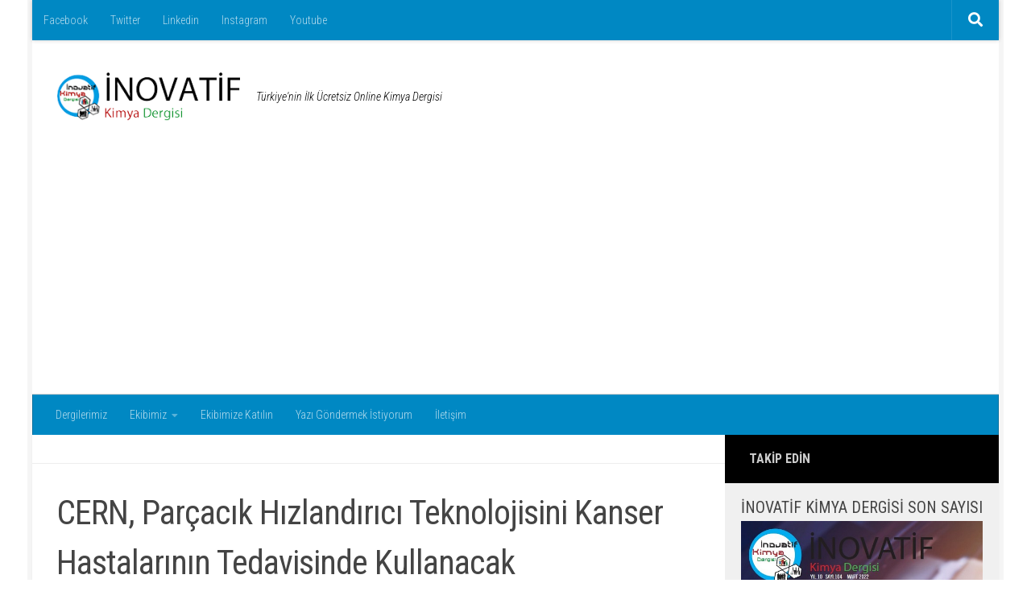

--- FILE ---
content_type: text/html; charset=UTF-8
request_url: https://inovatifkimyadergisi.com/cern-parcacik-hizlandirici-teknolojisini-kanser-hastalarinin-tedavisinde-kullanacak
body_size: 16342
content:
<!DOCTYPE html>
<html class="no-js" dir="ltr" lang="tr" prefix="og: https://ogp.me/ns#">
<head>
  <meta charset="UTF-8">
  <meta name="viewport" content="width=device-width, initial-scale=1.0">
  <link rel="profile" href="https://gmpg.org/xfn/11" />
  <link rel="pingback" href="https://inovatifkimyadergisi.com/xmlrpc.php">

  <title>CERN, Parçacık Hızlandırıcı Teknolojisini Kanser Hastalarının Tedavisinde Kullanacak | İnovatif Kimya Dergisi</title>
	<style>img:is([sizes="auto" i], [sizes^="auto," i]) { contain-intrinsic-size: 3000px 1500px }</style>
	
		<!-- All in One SEO 4.8.1.1 - aioseo.com -->
	<meta name="description" content="Avrupa Nükleer Araştırma Merkezi (CERN) ve Lozan Üniversitesi Hastenesi (CHUV), parçacık hızlandırıcı teknolojisini kanser hastalarının tedavisinde kullanmak üzere çalışıyor" />
	<meta name="robots" content="max-image-preview:large" />
	<meta name="author" content="İnovatif Kimya Dergisi"/>
	<meta name="keywords" content="cern,parçacık hızlandırıcı,kanser hastaları,kimya bilim haberleri,kimya haberleri,sağlık haberleri,yurt dışı kimya haberleri" />
	<link rel="canonical" href="https://inovatifkimyadergisi.com/cern-parcacik-hizlandirici-teknolojisini-kanser-hastalarinin-tedavisinde-kullanacak" />
	<meta name="generator" content="All in One SEO (AIOSEO) 4.8.1.1" />
		<meta property="og:locale" content="tr_TR" />
		<meta property="og:site_name" content="İnovatif Kimya Dergisi | Türkiye&#039;nin İlk Ücretsiz Online Kimya Dergisi" />
		<meta property="og:type" content="article" />
		<meta property="og:title" content="CERN, Parçacık Hızlandırıcı Teknolojisini Kanser Hastalarının Tedavisinde Kullanacak | İnovatif Kimya Dergisi" />
		<meta property="og:description" content="Avrupa Nükleer Araştırma Merkezi (CERN) ve Lozan Üniversitesi Hastenesi (CHUV), parçacık hızlandırıcı teknolojisini kanser hastalarının tedavisinde kullanmak üzere çalışıyor" />
		<meta property="og:url" content="https://inovatifkimyadergisi.com/cern-parcacik-hizlandirici-teknolojisini-kanser-hastalarinin-tedavisinde-kullanacak" />
		<meta property="og:image" content="https://inovatifkimyadergisi.com/wp-content/uploads/2020/09/cern-parcacik-hizlandirici-teknolojisini-kanser-hastalarinin-tedavisinde-kullanacak.jpg" />
		<meta property="og:image:secure_url" content="https://inovatifkimyadergisi.com/wp-content/uploads/2020/09/cern-parcacik-hizlandirici-teknolojisini-kanser-hastalarinin-tedavisinde-kullanacak.jpg" />
		<meta property="og:image:width" content="700" />
		<meta property="og:image:height" content="365" />
		<meta property="article:published_time" content="2020-09-22T10:23:24+00:00" />
		<meta property="article:modified_time" content="2020-09-22T10:23:24+00:00" />
		<meta name="twitter:card" content="summary" />
		<meta name="twitter:title" content="CERN, Parçacık Hızlandırıcı Teknolojisini Kanser Hastalarının Tedavisinde Kullanacak | İnovatif Kimya Dergisi" />
		<meta name="twitter:description" content="Avrupa Nükleer Araştırma Merkezi (CERN) ve Lozan Üniversitesi Hastenesi (CHUV), parçacık hızlandırıcı teknolojisini kanser hastalarının tedavisinde kullanmak üzere çalışıyor" />
		<meta name="twitter:image" content="https://inovatifkimyadergisi.com/wp-content/uploads/2020/09/cern-parcacik-hizlandirici-teknolojisini-kanser-hastalarinin-tedavisinde-kullanacak.jpg" />
		<script type="application/ld+json" class="aioseo-schema">
			{"@context":"https:\/\/schema.org","@graph":[{"@type":"Article","@id":"https:\/\/inovatifkimyadergisi.com\/cern-parcacik-hizlandirici-teknolojisini-kanser-hastalarinin-tedavisinde-kullanacak#article","name":"CERN, Par\u00e7ac\u0131k H\u0131zland\u0131r\u0131c\u0131 Teknolojisini Kanser Hastalar\u0131n\u0131n Tedavisinde Kullanacak | \u0130novatif Kimya Dergisi","headline":"CERN, Par\u00e7ac\u0131k H\u0131zland\u0131r\u0131c\u0131 Teknolojisini Kanser Hastalar\u0131n\u0131n Tedavisinde Kullanacak","author":{"@id":"https:\/\/inovatifkimyadergisi.com\/yazar\/inovatifkimyadergisi#author"},"publisher":{"@id":"https:\/\/inovatifkimyadergisi.com\/#organization"},"image":{"@type":"ImageObject","url":"https:\/\/inovatifkimyadergisi.com\/wp-content\/uploads\/2020\/09\/cern-parcacik-hizlandirici-teknolojisini-kanser-hastalarinin-tedavisinde-kullanacak.jpg","width":700,"height":365},"datePublished":"2020-09-22T13:23:24+03:00","dateModified":"2020-09-22T13:23:24+03:00","inLanguage":"tr-TR","mainEntityOfPage":{"@id":"https:\/\/inovatifkimyadergisi.com\/cern-parcacik-hizlandirici-teknolojisini-kanser-hastalarinin-tedavisinde-kullanacak#webpage"},"isPartOf":{"@id":"https:\/\/inovatifkimyadergisi.com\/cern-parcacik-hizlandirici-teknolojisini-kanser-hastalarinin-tedavisinde-kullanacak#webpage"},"articleSection":"Kimya Bilim Haberleri, Kimya Haberleri, Sa\u011fl\u0131k Haberleri, Yurt D\u0131\u015f\u0131 Kimya Haberleri, cern, Kanser Hastalar\u0131, Par\u00e7ac\u0131k H\u0131zland\u0131r\u0131c\u0131"},{"@type":"BreadcrumbList","@id":"https:\/\/inovatifkimyadergisi.com\/cern-parcacik-hizlandirici-teknolojisini-kanser-hastalarinin-tedavisinde-kullanacak#breadcrumblist","itemListElement":[{"@type":"ListItem","@id":"https:\/\/inovatifkimyadergisi.com\/#listItem","position":1,"name":"Ev"}]},{"@type":"Organization","@id":"https:\/\/inovatifkimyadergisi.com\/#organization","name":"\u0130novatif Kimya Dergisi","description":"T\u00fcrkiye'nin \u0130lk \u00dccretsiz Online Kimya Dergisi","url":"https:\/\/inovatifkimyadergisi.com\/","logo":{"@type":"ImageObject","url":"https:\/\/inovatifkimyadergisi.com\/wp-content\/uploads\/2019\/03\/inovatif-kimya-dergisi-logo.png","@id":"https:\/\/inovatifkimyadergisi.com\/cern-parcacik-hizlandirici-teknolojisini-kanser-hastalarinin-tedavisinde-kullanacak\/#organizationLogo","width":251,"height":104},"image":{"@id":"https:\/\/inovatifkimyadergisi.com\/cern-parcacik-hizlandirici-teknolojisini-kanser-hastalarinin-tedavisinde-kullanacak\/#organizationLogo"}},{"@type":"Person","@id":"https:\/\/inovatifkimyadergisi.com\/yazar\/inovatifkimyadergisi#author","url":"https:\/\/inovatifkimyadergisi.com\/yazar\/inovatifkimyadergisi","name":"\u0130novatif Kimya Dergisi","image":{"@type":"ImageObject","@id":"https:\/\/inovatifkimyadergisi.com\/cern-parcacik-hizlandirici-teknolojisini-kanser-hastalarinin-tedavisinde-kullanacak#authorImage","url":"https:\/\/inovatifkimyadergisi.com\/wp-content\/uploads\/2021\/03\/Inovatif-Kimya-Dergisi-150x150.jpg","width":96,"height":96,"caption":"\u0130novatif Kimya Dergisi"}},{"@type":"WebPage","@id":"https:\/\/inovatifkimyadergisi.com\/cern-parcacik-hizlandirici-teknolojisini-kanser-hastalarinin-tedavisinde-kullanacak#webpage","url":"https:\/\/inovatifkimyadergisi.com\/cern-parcacik-hizlandirici-teknolojisini-kanser-hastalarinin-tedavisinde-kullanacak","name":"CERN, Par\u00e7ac\u0131k H\u0131zland\u0131r\u0131c\u0131 Teknolojisini Kanser Hastalar\u0131n\u0131n Tedavisinde Kullanacak | \u0130novatif Kimya Dergisi","description":"Avrupa N\u00fckleer Ara\u015ft\u0131rma Merkezi (CERN) ve Lozan \u00dcniversitesi Hastenesi (CHUV), par\u00e7ac\u0131k h\u0131zland\u0131r\u0131c\u0131 teknolojisini kanser hastalar\u0131n\u0131n tedavisinde kullanmak \u00fczere \u00e7al\u0131\u015f\u0131yor","inLanguage":"tr-TR","isPartOf":{"@id":"https:\/\/inovatifkimyadergisi.com\/#website"},"breadcrumb":{"@id":"https:\/\/inovatifkimyadergisi.com\/cern-parcacik-hizlandirici-teknolojisini-kanser-hastalarinin-tedavisinde-kullanacak#breadcrumblist"},"author":{"@id":"https:\/\/inovatifkimyadergisi.com\/yazar\/inovatifkimyadergisi#author"},"creator":{"@id":"https:\/\/inovatifkimyadergisi.com\/yazar\/inovatifkimyadergisi#author"},"image":{"@type":"ImageObject","url":"https:\/\/inovatifkimyadergisi.com\/wp-content\/uploads\/2020\/09\/cern-parcacik-hizlandirici-teknolojisini-kanser-hastalarinin-tedavisinde-kullanacak.jpg","@id":"https:\/\/inovatifkimyadergisi.com\/cern-parcacik-hizlandirici-teknolojisini-kanser-hastalarinin-tedavisinde-kullanacak\/#mainImage","width":700,"height":365},"primaryImageOfPage":{"@id":"https:\/\/inovatifkimyadergisi.com\/cern-parcacik-hizlandirici-teknolojisini-kanser-hastalarinin-tedavisinde-kullanacak#mainImage"},"datePublished":"2020-09-22T13:23:24+03:00","dateModified":"2020-09-22T13:23:24+03:00"},{"@type":"WebSite","@id":"https:\/\/inovatifkimyadergisi.com\/#website","url":"https:\/\/inovatifkimyadergisi.com\/","name":"\u0130novatif Kimya Dergisi","description":"T\u00fcrkiye'nin \u0130lk \u00dccretsiz Online Kimya Dergisi","inLanguage":"tr-TR","publisher":{"@id":"https:\/\/inovatifkimyadergisi.com\/#organization"}}]}
		</script>
		<!-- All in One SEO -->

<script>document.documentElement.className = document.documentElement.className.replace("no-js","js");</script>
<link rel='dns-prefetch' href='//static.addtoany.com' />
<link rel='dns-prefetch' href='//www.googletagmanager.com' />
<link rel='dns-prefetch' href='//pagead2.googlesyndication.com' />
<link rel="alternate" type="application/rss+xml" title="İnovatif Kimya Dergisi &raquo; akışı" href="https://inovatifkimyadergisi.com/feed" />
<link rel="alternate" type="application/rss+xml" title="İnovatif Kimya Dergisi &raquo; yorum akışı" href="https://inovatifkimyadergisi.com/comments/feed" />
<link id="hu-user-gfont" href="//fonts.googleapis.com/css?family=Roboto+Condensed:400,300italic,300,400italic,700&subset=latin,latin-ext" rel="stylesheet" type="text/css"><script>
window._wpemojiSettings = {"baseUrl":"https:\/\/s.w.org\/images\/core\/emoji\/15.0.3\/72x72\/","ext":".png","svgUrl":"https:\/\/s.w.org\/images\/core\/emoji\/15.0.3\/svg\/","svgExt":".svg","source":{"concatemoji":"https:\/\/inovatifkimyadergisi.com\/wp-includes\/js\/wp-emoji-release.min.js?ver=6.7.4"}};
/*! This file is auto-generated */
!function(i,n){var o,s,e;function c(e){try{var t={supportTests:e,timestamp:(new Date).valueOf()};sessionStorage.setItem(o,JSON.stringify(t))}catch(e){}}function p(e,t,n){e.clearRect(0,0,e.canvas.width,e.canvas.height),e.fillText(t,0,0);var t=new Uint32Array(e.getImageData(0,0,e.canvas.width,e.canvas.height).data),r=(e.clearRect(0,0,e.canvas.width,e.canvas.height),e.fillText(n,0,0),new Uint32Array(e.getImageData(0,0,e.canvas.width,e.canvas.height).data));return t.every(function(e,t){return e===r[t]})}function u(e,t,n){switch(t){case"flag":return n(e,"\ud83c\udff3\ufe0f\u200d\u26a7\ufe0f","\ud83c\udff3\ufe0f\u200b\u26a7\ufe0f")?!1:!n(e,"\ud83c\uddfa\ud83c\uddf3","\ud83c\uddfa\u200b\ud83c\uddf3")&&!n(e,"\ud83c\udff4\udb40\udc67\udb40\udc62\udb40\udc65\udb40\udc6e\udb40\udc67\udb40\udc7f","\ud83c\udff4\u200b\udb40\udc67\u200b\udb40\udc62\u200b\udb40\udc65\u200b\udb40\udc6e\u200b\udb40\udc67\u200b\udb40\udc7f");case"emoji":return!n(e,"\ud83d\udc26\u200d\u2b1b","\ud83d\udc26\u200b\u2b1b")}return!1}function f(e,t,n){var r="undefined"!=typeof WorkerGlobalScope&&self instanceof WorkerGlobalScope?new OffscreenCanvas(300,150):i.createElement("canvas"),a=r.getContext("2d",{willReadFrequently:!0}),o=(a.textBaseline="top",a.font="600 32px Arial",{});return e.forEach(function(e){o[e]=t(a,e,n)}),o}function t(e){var t=i.createElement("script");t.src=e,t.defer=!0,i.head.appendChild(t)}"undefined"!=typeof Promise&&(o="wpEmojiSettingsSupports",s=["flag","emoji"],n.supports={everything:!0,everythingExceptFlag:!0},e=new Promise(function(e){i.addEventListener("DOMContentLoaded",e,{once:!0})}),new Promise(function(t){var n=function(){try{var e=JSON.parse(sessionStorage.getItem(o));if("object"==typeof e&&"number"==typeof e.timestamp&&(new Date).valueOf()<e.timestamp+604800&&"object"==typeof e.supportTests)return e.supportTests}catch(e){}return null}();if(!n){if("undefined"!=typeof Worker&&"undefined"!=typeof OffscreenCanvas&&"undefined"!=typeof URL&&URL.createObjectURL&&"undefined"!=typeof Blob)try{var e="postMessage("+f.toString()+"("+[JSON.stringify(s),u.toString(),p.toString()].join(",")+"));",r=new Blob([e],{type:"text/javascript"}),a=new Worker(URL.createObjectURL(r),{name:"wpTestEmojiSupports"});return void(a.onmessage=function(e){c(n=e.data),a.terminate(),t(n)})}catch(e){}c(n=f(s,u,p))}t(n)}).then(function(e){for(var t in e)n.supports[t]=e[t],n.supports.everything=n.supports.everything&&n.supports[t],"flag"!==t&&(n.supports.everythingExceptFlag=n.supports.everythingExceptFlag&&n.supports[t]);n.supports.everythingExceptFlag=n.supports.everythingExceptFlag&&!n.supports.flag,n.DOMReady=!1,n.readyCallback=function(){n.DOMReady=!0}}).then(function(){return e}).then(function(){var e;n.supports.everything||(n.readyCallback(),(e=n.source||{}).concatemoji?t(e.concatemoji):e.wpemoji&&e.twemoji&&(t(e.twemoji),t(e.wpemoji)))}))}((window,document),window._wpemojiSettings);
</script>
		<style type="text/css">
			.epvc-eye {
				margin-right: 3px;
				width: 13px;
				display: inline-block;
				height: 13px;
				border: solid 1px #000;
				border-radius:  75% 15%;
				position: relative;
				transform: rotate(45deg);
			}
			.epvc-eye:before {
				content: '';
				display: block;
				position: absolute;
				width: 5px;
				height: 5px;
				border: solid 1px #000;
				border-radius: 50%;
				left: 3px;
				top: 3px;
			}
		</style>
	<style id='wp-emoji-styles-inline-css'>

	img.wp-smiley, img.emoji {
		display: inline !important;
		border: none !important;
		box-shadow: none !important;
		height: 1em !important;
		width: 1em !important;
		margin: 0 0.07em !important;
		vertical-align: -0.1em !important;
		background: none !important;
		padding: 0 !important;
	}
</style>
<link rel='stylesheet' id='wp-block-library-css' href='https://inovatifkimyadergisi.com/wp-includes/css/dist/block-library/style.min.css?ver=6.7.4' media='all' />
<style id='classic-theme-styles-inline-css'>
/*! This file is auto-generated */
.wp-block-button__link{color:#fff;background-color:#32373c;border-radius:9999px;box-shadow:none;text-decoration:none;padding:calc(.667em + 2px) calc(1.333em + 2px);font-size:1.125em}.wp-block-file__button{background:#32373c;color:#fff;text-decoration:none}
</style>
<style id='global-styles-inline-css'>
:root{--wp--preset--aspect-ratio--square: 1;--wp--preset--aspect-ratio--4-3: 4/3;--wp--preset--aspect-ratio--3-4: 3/4;--wp--preset--aspect-ratio--3-2: 3/2;--wp--preset--aspect-ratio--2-3: 2/3;--wp--preset--aspect-ratio--16-9: 16/9;--wp--preset--aspect-ratio--9-16: 9/16;--wp--preset--color--black: #000000;--wp--preset--color--cyan-bluish-gray: #abb8c3;--wp--preset--color--white: #ffffff;--wp--preset--color--pale-pink: #f78da7;--wp--preset--color--vivid-red: #cf2e2e;--wp--preset--color--luminous-vivid-orange: #ff6900;--wp--preset--color--luminous-vivid-amber: #fcb900;--wp--preset--color--light-green-cyan: #7bdcb5;--wp--preset--color--vivid-green-cyan: #00d084;--wp--preset--color--pale-cyan-blue: #8ed1fc;--wp--preset--color--vivid-cyan-blue: #0693e3;--wp--preset--color--vivid-purple: #9b51e0;--wp--preset--gradient--vivid-cyan-blue-to-vivid-purple: linear-gradient(135deg,rgba(6,147,227,1) 0%,rgb(155,81,224) 100%);--wp--preset--gradient--light-green-cyan-to-vivid-green-cyan: linear-gradient(135deg,rgb(122,220,180) 0%,rgb(0,208,130) 100%);--wp--preset--gradient--luminous-vivid-amber-to-luminous-vivid-orange: linear-gradient(135deg,rgba(252,185,0,1) 0%,rgba(255,105,0,1) 100%);--wp--preset--gradient--luminous-vivid-orange-to-vivid-red: linear-gradient(135deg,rgba(255,105,0,1) 0%,rgb(207,46,46) 100%);--wp--preset--gradient--very-light-gray-to-cyan-bluish-gray: linear-gradient(135deg,rgb(238,238,238) 0%,rgb(169,184,195) 100%);--wp--preset--gradient--cool-to-warm-spectrum: linear-gradient(135deg,rgb(74,234,220) 0%,rgb(151,120,209) 20%,rgb(207,42,186) 40%,rgb(238,44,130) 60%,rgb(251,105,98) 80%,rgb(254,248,76) 100%);--wp--preset--gradient--blush-light-purple: linear-gradient(135deg,rgb(255,206,236) 0%,rgb(152,150,240) 100%);--wp--preset--gradient--blush-bordeaux: linear-gradient(135deg,rgb(254,205,165) 0%,rgb(254,45,45) 50%,rgb(107,0,62) 100%);--wp--preset--gradient--luminous-dusk: linear-gradient(135deg,rgb(255,203,112) 0%,rgb(199,81,192) 50%,rgb(65,88,208) 100%);--wp--preset--gradient--pale-ocean: linear-gradient(135deg,rgb(255,245,203) 0%,rgb(182,227,212) 50%,rgb(51,167,181) 100%);--wp--preset--gradient--electric-grass: linear-gradient(135deg,rgb(202,248,128) 0%,rgb(113,206,126) 100%);--wp--preset--gradient--midnight: linear-gradient(135deg,rgb(2,3,129) 0%,rgb(40,116,252) 100%);--wp--preset--font-size--small: 13px;--wp--preset--font-size--medium: 20px;--wp--preset--font-size--large: 36px;--wp--preset--font-size--x-large: 42px;--wp--preset--spacing--20: 0.44rem;--wp--preset--spacing--30: 0.67rem;--wp--preset--spacing--40: 1rem;--wp--preset--spacing--50: 1.5rem;--wp--preset--spacing--60: 2.25rem;--wp--preset--spacing--70: 3.38rem;--wp--preset--spacing--80: 5.06rem;--wp--preset--shadow--natural: 6px 6px 9px rgba(0, 0, 0, 0.2);--wp--preset--shadow--deep: 12px 12px 50px rgba(0, 0, 0, 0.4);--wp--preset--shadow--sharp: 6px 6px 0px rgba(0, 0, 0, 0.2);--wp--preset--shadow--outlined: 6px 6px 0px -3px rgba(255, 255, 255, 1), 6px 6px rgba(0, 0, 0, 1);--wp--preset--shadow--crisp: 6px 6px 0px rgba(0, 0, 0, 1);}:where(.is-layout-flex){gap: 0.5em;}:where(.is-layout-grid){gap: 0.5em;}body .is-layout-flex{display: flex;}.is-layout-flex{flex-wrap: wrap;align-items: center;}.is-layout-flex > :is(*, div){margin: 0;}body .is-layout-grid{display: grid;}.is-layout-grid > :is(*, div){margin: 0;}:where(.wp-block-columns.is-layout-flex){gap: 2em;}:where(.wp-block-columns.is-layout-grid){gap: 2em;}:where(.wp-block-post-template.is-layout-flex){gap: 1.25em;}:where(.wp-block-post-template.is-layout-grid){gap: 1.25em;}.has-black-color{color: var(--wp--preset--color--black) !important;}.has-cyan-bluish-gray-color{color: var(--wp--preset--color--cyan-bluish-gray) !important;}.has-white-color{color: var(--wp--preset--color--white) !important;}.has-pale-pink-color{color: var(--wp--preset--color--pale-pink) !important;}.has-vivid-red-color{color: var(--wp--preset--color--vivid-red) !important;}.has-luminous-vivid-orange-color{color: var(--wp--preset--color--luminous-vivid-orange) !important;}.has-luminous-vivid-amber-color{color: var(--wp--preset--color--luminous-vivid-amber) !important;}.has-light-green-cyan-color{color: var(--wp--preset--color--light-green-cyan) !important;}.has-vivid-green-cyan-color{color: var(--wp--preset--color--vivid-green-cyan) !important;}.has-pale-cyan-blue-color{color: var(--wp--preset--color--pale-cyan-blue) !important;}.has-vivid-cyan-blue-color{color: var(--wp--preset--color--vivid-cyan-blue) !important;}.has-vivid-purple-color{color: var(--wp--preset--color--vivid-purple) !important;}.has-black-background-color{background-color: var(--wp--preset--color--black) !important;}.has-cyan-bluish-gray-background-color{background-color: var(--wp--preset--color--cyan-bluish-gray) !important;}.has-white-background-color{background-color: var(--wp--preset--color--white) !important;}.has-pale-pink-background-color{background-color: var(--wp--preset--color--pale-pink) !important;}.has-vivid-red-background-color{background-color: var(--wp--preset--color--vivid-red) !important;}.has-luminous-vivid-orange-background-color{background-color: var(--wp--preset--color--luminous-vivid-orange) !important;}.has-luminous-vivid-amber-background-color{background-color: var(--wp--preset--color--luminous-vivid-amber) !important;}.has-light-green-cyan-background-color{background-color: var(--wp--preset--color--light-green-cyan) !important;}.has-vivid-green-cyan-background-color{background-color: var(--wp--preset--color--vivid-green-cyan) !important;}.has-pale-cyan-blue-background-color{background-color: var(--wp--preset--color--pale-cyan-blue) !important;}.has-vivid-cyan-blue-background-color{background-color: var(--wp--preset--color--vivid-cyan-blue) !important;}.has-vivid-purple-background-color{background-color: var(--wp--preset--color--vivid-purple) !important;}.has-black-border-color{border-color: var(--wp--preset--color--black) !important;}.has-cyan-bluish-gray-border-color{border-color: var(--wp--preset--color--cyan-bluish-gray) !important;}.has-white-border-color{border-color: var(--wp--preset--color--white) !important;}.has-pale-pink-border-color{border-color: var(--wp--preset--color--pale-pink) !important;}.has-vivid-red-border-color{border-color: var(--wp--preset--color--vivid-red) !important;}.has-luminous-vivid-orange-border-color{border-color: var(--wp--preset--color--luminous-vivid-orange) !important;}.has-luminous-vivid-amber-border-color{border-color: var(--wp--preset--color--luminous-vivid-amber) !important;}.has-light-green-cyan-border-color{border-color: var(--wp--preset--color--light-green-cyan) !important;}.has-vivid-green-cyan-border-color{border-color: var(--wp--preset--color--vivid-green-cyan) !important;}.has-pale-cyan-blue-border-color{border-color: var(--wp--preset--color--pale-cyan-blue) !important;}.has-vivid-cyan-blue-border-color{border-color: var(--wp--preset--color--vivid-cyan-blue) !important;}.has-vivid-purple-border-color{border-color: var(--wp--preset--color--vivid-purple) !important;}.has-vivid-cyan-blue-to-vivid-purple-gradient-background{background: var(--wp--preset--gradient--vivid-cyan-blue-to-vivid-purple) !important;}.has-light-green-cyan-to-vivid-green-cyan-gradient-background{background: var(--wp--preset--gradient--light-green-cyan-to-vivid-green-cyan) !important;}.has-luminous-vivid-amber-to-luminous-vivid-orange-gradient-background{background: var(--wp--preset--gradient--luminous-vivid-amber-to-luminous-vivid-orange) !important;}.has-luminous-vivid-orange-to-vivid-red-gradient-background{background: var(--wp--preset--gradient--luminous-vivid-orange-to-vivid-red) !important;}.has-very-light-gray-to-cyan-bluish-gray-gradient-background{background: var(--wp--preset--gradient--very-light-gray-to-cyan-bluish-gray) !important;}.has-cool-to-warm-spectrum-gradient-background{background: var(--wp--preset--gradient--cool-to-warm-spectrum) !important;}.has-blush-light-purple-gradient-background{background: var(--wp--preset--gradient--blush-light-purple) !important;}.has-blush-bordeaux-gradient-background{background: var(--wp--preset--gradient--blush-bordeaux) !important;}.has-luminous-dusk-gradient-background{background: var(--wp--preset--gradient--luminous-dusk) !important;}.has-pale-ocean-gradient-background{background: var(--wp--preset--gradient--pale-ocean) !important;}.has-electric-grass-gradient-background{background: var(--wp--preset--gradient--electric-grass) !important;}.has-midnight-gradient-background{background: var(--wp--preset--gradient--midnight) !important;}.has-small-font-size{font-size: var(--wp--preset--font-size--small) !important;}.has-medium-font-size{font-size: var(--wp--preset--font-size--medium) !important;}.has-large-font-size{font-size: var(--wp--preset--font-size--large) !important;}.has-x-large-font-size{font-size: var(--wp--preset--font-size--x-large) !important;}
:where(.wp-block-post-template.is-layout-flex){gap: 1.25em;}:where(.wp-block-post-template.is-layout-grid){gap: 1.25em;}
:where(.wp-block-columns.is-layout-flex){gap: 2em;}:where(.wp-block-columns.is-layout-grid){gap: 2em;}
:root :where(.wp-block-pullquote){font-size: 1.5em;line-height: 1.6;}
</style>
<link rel='stylesheet' id='my-html-posts-style-file-css' href='https://inovatifkimyadergisi.com/wp-content/plugins/my-html-post-widgets/style.css?ver=6.7.4' media='all' />
<link rel='stylesheet' id='protect-link-css-css' href='https://inovatifkimyadergisi.com/wp-content/plugins/wp-copy-protect-with-color-design/css/protect_style.css?ver=6.7.4' media='all' />
<link rel='stylesheet' id='ppress-frontend-css' href='https://inovatifkimyadergisi.com/wp-content/plugins/wp-user-avatar/assets/css/frontend.min.css?ver=4.16.8' media='all' />
<link rel='stylesheet' id='ppress-flatpickr-css' href='https://inovatifkimyadergisi.com/wp-content/plugins/wp-user-avatar/assets/flatpickr/flatpickr.min.css?ver=4.16.8' media='all' />
<link rel='stylesheet' id='ppress-select2-css' href='https://inovatifkimyadergisi.com/wp-content/plugins/wp-user-avatar/assets/select2/select2.min.css?ver=6.7.4' media='all' />
<link rel='stylesheet' id='ivory-search-styles-css' href='https://inovatifkimyadergisi.com/wp-content/plugins/add-search-to-menu/public/css/ivory-search.min.css?ver=5.5.9' media='all' />
<link rel='stylesheet' id='hueman-main-style-css' href='https://inovatifkimyadergisi.com/wp-content/themes/hueman/assets/front/css/main.min.css?ver=3.7.23' media='all' />
<style id='hueman-main-style-inline-css'>
body { font-family:'Roboto Condensed', Arial, sans-serif;font-size:0.88rem }@media only screen and (min-width: 720px) {
        .nav > li { font-size:0.88rem; }
      }.boxed #wrapper, .container-inner { max-width: 1200px; }@media only screen and (min-width: 720px) {
                .boxed .desktop-sticky {
                  width: 1200px;
                }
              }.sidebar .widget { padding-left: 20px; padding-right: 20px; padding-top: 20px; }::selection { background-color: #000000; }
::-moz-selection { background-color: #000000; }a,a>span.hu-external::after,.themeform label .required,#flexslider-featured .flex-direction-nav .flex-next:hover,#flexslider-featured .flex-direction-nav .flex-prev:hover,.post-hover:hover .post-title a,.post-title a:hover,.sidebar.s1 .post-nav li a:hover i,.content .post-nav li a:hover i,.post-related a:hover,.sidebar.s1 .widget_rss ul li a,#footer .widget_rss ul li a,.sidebar.s1 .widget_calendar a,#footer .widget_calendar a,.sidebar.s1 .alx-tab .tab-item-category a,.sidebar.s1 .alx-posts .post-item-category a,.sidebar.s1 .alx-tab li:hover .tab-item-title a,.sidebar.s1 .alx-tab li:hover .tab-item-comment a,.sidebar.s1 .alx-posts li:hover .post-item-title a,#footer .alx-tab .tab-item-category a,#footer .alx-posts .post-item-category a,#footer .alx-tab li:hover .tab-item-title a,#footer .alx-tab li:hover .tab-item-comment a,#footer .alx-posts li:hover .post-item-title a,.comment-tabs li.active a,.comment-awaiting-moderation,.child-menu a:hover,.child-menu .current_page_item > a,.wp-pagenavi a{ color: #000000; }input[type="submit"],.themeform button[type="submit"],.sidebar.s1 .sidebar-top,.sidebar.s1 .sidebar-toggle,#flexslider-featured .flex-control-nav li a.flex-active,.post-tags a:hover,.sidebar.s1 .widget_calendar caption,#footer .widget_calendar caption,.author-bio .bio-avatar:after,.commentlist li.bypostauthor > .comment-body:after,.commentlist li.comment-author-admin > .comment-body:after{ background-color: #000000; }.post-format .format-container { border-color: #000000; }.sidebar.s1 .alx-tabs-nav li.active a,#footer .alx-tabs-nav li.active a,.comment-tabs li.active a,.wp-pagenavi a:hover,.wp-pagenavi a:active,.wp-pagenavi span.current{ border-bottom-color: #000000!important; }.search-expand,
              #nav-topbar.nav-container { background-color: #0088c3!important}@media only screen and (min-width: 720px) {
                #nav-topbar .nav ul { background-color: #0088c3!important; }
              }.is-scrolled #header .nav-container.desktop-sticky,
              .is-scrolled #header .search-expand { background-color: #0088c3!important; background-color: rgba(0,136,195,0.90)!important }.is-scrolled .topbar-transparent #nav-topbar.desktop-sticky .nav ul { background-color: #0088c3!important; background-color: rgba(0,136,195,0.95)!important }#header { background-color: #ffffff; }
@media only screen and (min-width: 720px) {
  #nav-header .nav ul { background-color: #ffffff; }
}
        #header #nav-mobile { background-color: #0088c3!important; }.is-scrolled #header #nav-mobile { background-color: #0088c3!important; background-color: rgba(0,136,195,0.90)!important }#nav-header.nav-container, #main-header-search .search-expand { background-color: #0088c3; }
@media only screen and (min-width: 720px) {
  #nav-header .nav ul { background-color: #0088c3; }
}
        body { background-color: #ffffff; }
</style>
<link rel='stylesheet' id='addtoany-css' href='https://inovatifkimyadergisi.com/wp-content/plugins/add-to-any/addtoany.min.css?ver=1.16' media='all' />
<script id="addtoany-core-js-before">
window.a2a_config=window.a2a_config||{};a2a_config.callbacks=[];a2a_config.overlays=[];a2a_config.templates={};a2a_localize = {
	Share: "Share",
	Save: "Save",
	Subscribe: "Subscribe",
	Email: "Email",
	Bookmark: "Bookmark",
	ShowAll: "Show all",
	ShowLess: "Show less",
	FindServices: "Find service(s)",
	FindAnyServiceToAddTo: "Instantly find any service to add to",
	PoweredBy: "Powered by",
	ShareViaEmail: "Share via email",
	SubscribeViaEmail: "Subscribe via email",
	BookmarkInYourBrowser: "Bookmark in your browser",
	BookmarkInstructions: "Press Ctrl+D or \u2318+D to bookmark this page",
	AddToYourFavorites: "Add to your favorites",
	SendFromWebOrProgram: "Send from any email address or email program",
	EmailProgram: "Email program",
	More: "More&#8230;",
	ThanksForSharing: "Thanks for sharing!",
	ThanksForFollowing: "Thanks for following!"
};
</script>
<script defer src="https://static.addtoany.com/menu/page.js" id="addtoany-core-js"></script>
<script src="https://inovatifkimyadergisi.com/wp-includes/js/jquery/jquery.min.js?ver=3.7.1" id="jquery-core-js"></script>
<script src="https://inovatifkimyadergisi.com/wp-includes/js/jquery/jquery-migrate.min.js?ver=3.4.1" id="jquery-migrate-js"></script>
<script defer src="https://inovatifkimyadergisi.com/wp-content/plugins/add-to-any/addtoany.min.js?ver=1.1" id="addtoany-jquery-js"></script>
<script src="https://inovatifkimyadergisi.com/wp-content/plugins/wp-user-avatar/assets/flatpickr/flatpickr.min.js?ver=4.16.8" id="ppress-flatpickr-js"></script>
<script src="https://inovatifkimyadergisi.com/wp-content/plugins/wp-user-avatar/assets/select2/select2.min.js?ver=4.16.8" id="ppress-select2-js"></script>
<script src="https://inovatifkimyadergisi.com/wp-content/themes/hueman/assets/front/js/libs/mobile-detect.min.js?ver=3.7.23" id="mobile-detect-js" defer></script>
<link rel="https://api.w.org/" href="https://inovatifkimyadergisi.com/wp-json/" /><link rel="alternate" title="JSON" type="application/json" href="https://inovatifkimyadergisi.com/wp-json/wp/v2/posts/39798" /><link rel="EditURI" type="application/rsd+xml" title="RSD" href="https://inovatifkimyadergisi.com/xmlrpc.php?rsd" />
<meta name="generator" content="WordPress 6.7.4" />
<link rel='shortlink' href='https://inovatifkimyadergisi.com/?p=39798' />
<link rel="alternate" title="oEmbed (JSON)" type="application/json+oembed" href="https://inovatifkimyadergisi.com/wp-json/oembed/1.0/embed?url=https%3A%2F%2Finovatifkimyadergisi.com%2Fcern-parcacik-hizlandirici-teknolojisini-kanser-hastalarinin-tedavisinde-kullanacak" />
<link rel="alternate" title="oEmbed (XML)" type="text/xml+oembed" href="https://inovatifkimyadergisi.com/wp-json/oembed/1.0/embed?url=https%3A%2F%2Finovatifkimyadergisi.com%2Fcern-parcacik-hizlandirici-teknolojisini-kanser-hastalarinin-tedavisinde-kullanacak&#038;format=xml" />
<meta name="generator" content="Site Kit by Google 1.170.0" />		
		<script type="text/javascript">
			jQuery(function($){
				$('.protect_contents-overlay').css('background-color', '#000000');
			});
		</script>

		
						<script type="text/javascript">
				jQuery(function($){
					$('img').attr('onmousedown', 'return false');
					$('img').attr('onselectstart','return false');
				    $(document).on('contextmenu',function(e){

							
								// ブラウザ全体を暗くする
								$('.protect_contents-overlay, .protect_alert').fadeIn();

								
								$('.protect_contents-overlay, .protect_alert').click(function(){	
									// ブラウザ全体を明るくする
									$('.protect_contents-overlay, .protect_alert').fadeOut();
								});
							

				        return false;
				    });
				});
				</script>

									<style>
					* {
					   -ms-user-select: none; /* IE 10+ */
					   -moz-user-select: -moz-none;
					   -khtml-user-select: none;
					   -webkit-user-select: none;
					   -webkit-touch-callout: none;
					   user-select: none;
					   }

					   input,textarea,select,option {
					   -ms-user-select: auto; /* IE 10+ */
					   -moz-user-select: auto;
					   -khtml-user-select: auto;
					   -webkit-user-select: auto;
					   user-select: auto;
				       }
					</style>
					
														
					
								
				
								<style>
					@media print {
					body * { display: none !important;}
						body:after {
						content: "You cannot print preview this page"; }
					}
				</style>
								
				
				
				    <link rel="preload" as="font" type="font/woff2" href="https://inovatifkimyadergisi.com/wp-content/themes/hueman/assets/front/webfonts/fa-brands-400.woff2?v=5.15.2" crossorigin="anonymous"/>
    <link rel="preload" as="font" type="font/woff2" href="https://inovatifkimyadergisi.com/wp-content/themes/hueman/assets/front/webfonts/fa-regular-400.woff2?v=5.15.2" crossorigin="anonymous"/>
    <link rel="preload" as="font" type="font/woff2" href="https://inovatifkimyadergisi.com/wp-content/themes/hueman/assets/front/webfonts/fa-solid-900.woff2?v=5.15.2" crossorigin="anonymous"/>
  <!--[if lt IE 9]>
<script src="https://inovatifkimyadergisi.com/wp-content/themes/hueman/assets/front/js/ie/html5shiv-printshiv.min.js"></script>
<script src="https://inovatifkimyadergisi.com/wp-content/themes/hueman/assets/front/js/ie/selectivizr.js"></script>
<![endif]-->

<!-- Site Kit tarafından eklenen Google AdSense meta etiketleri -->
<meta name="google-adsense-platform-account" content="ca-host-pub-2644536267352236">
<meta name="google-adsense-platform-domain" content="sitekit.withgoogle.com">
<!-- Site Kit tarafından eklenen Google AdSense meta etiketlerine son verin -->
<meta name="generator" content="Powered by WPBakery Page Builder - drag and drop page builder for WordPress."/>

<!-- Google AdSense snippet added by Site Kit -->
<script async src="https://pagead2.googlesyndication.com/pagead/js/adsbygoogle.js?client=ca-pub-2500117462611191&amp;host=ca-host-pub-2644536267352236" crossorigin="anonymous"></script>

<!-- End Google AdSense snippet added by Site Kit -->
		<style id="wp-custom-css">
			.meta-single{
	display:none;
}

.post-category{
	display:none;
}

.tc-smart-loaded{
	padding:10px;
}

.site-description{
	color:black;
}

.widget-title{
	font-size:1.5em!important;
	text-align: center;
}

.menu-item-object-category{
	font-size:1.2em!important;
	font-weight: bold;
	text-align:center;
	background-color:darkgray;
	
}

.menu-item-object-category:hover{
	background-color:#0088c3;
	color:white;
}

.menu-item-object-category>a{
	color:white;
}
		</style>
		<noscript><style> .wpb_animate_when_almost_visible { opacity: 1; }</style></noscript></head>

<body class="post-template-default single single-post postid-39798 single-format-standard wp-custom-logo wp-embed-responsive hueman col-2cl boxed topbar-enabled header-mobile-sticky hu-fa-not-loaded hueman-3-7-23 chrome wpb-js-composer js-comp-ver-6.10.0 vc_responsive">
<div id="wrapper">
  <a class="screen-reader-text skip-link" href="#content">Skip to content</a>
  
  <header id="header" class="main-menu-mobile-on one-mobile-menu main_menu header-ads-desktop header-ads-mobile topbar-transparent no-header-img">
        <nav class="nav-container group mobile-menu mobile-sticky " id="nav-mobile" data-menu-id="header-1">
  <div class="mobile-title-logo-in-header"><p class="site-title">                  <a class="custom-logo-link" href="https://inovatifkimyadergisi.com/" rel="home" title="İnovatif Kimya Dergisi | Home page"><img src="https://inovatifkimyadergisi.com/wp-content/uploads/2021/02/inovatif-kimya-dergisi-logo.png" alt="İnovatif Kimya Dergisi" width="266" height="70"/></a>                </p></div>
        
                    <!-- <div class="ham__navbar-toggler collapsed" aria-expanded="false">
          <div class="ham__navbar-span-wrapper">
            <span class="ham-toggler-menu__span"></span>
          </div>
        </div> -->
        <button class="ham__navbar-toggler-two collapsed" title="Menu" aria-expanded="false">
          <span class="ham__navbar-span-wrapper">
            <span class="line line-1"></span>
            <span class="line line-2"></span>
            <span class="line line-3"></span>
          </span>
        </button>
            
      <div class="nav-text"></div>
      <div class="nav-wrap container">
                  <ul class="nav container-inner group mobile-search">
                            <li>
                  <form role="search" method="get" class="search-form" action="https://inovatifkimyadergisi.com/">
				<label>
					<span class="screen-reader-text">Arama:</span>
					<input type="search" class="search-field" placeholder="Ara &hellip;" value="" name="s" />
				</label>
				<input type="submit" class="search-submit" value="Ara" />
			</form>                </li>
                      </ul>
                <ul id="menu-ana-menu" class="nav container-inner group"><li id="menu-item-51738" class="menu-item menu-item-type-post_type menu-item-object-page menu-item-51738"><a href="https://inovatifkimyadergisi.com/dergilerimiz">Dergilerimiz</a></li>
<li id="menu-item-51533" class="menu-item menu-item-type-post_type menu-item-object-page menu-item-has-children menu-item-51533"><a href="https://inovatifkimyadergisi.com/ekibimiz">Ekibimiz</a>
<ul class="sub-menu">
	<li id="menu-item-52229" class="menu-item menu-item-type-post_type menu-item-object-page menu-item-52229"><a href="https://inovatifkimyadergisi.com/eski-ekibimiz">Eski Ekibimiz</a></li>
</ul>
</li>
<li id="menu-item-51532" class="menu-item menu-item-type-post_type menu-item-object-page menu-item-51532"><a href="https://inovatifkimyadergisi.com/ekibimize-katilin">Ekibimize Katılın</a></li>
<li id="menu-item-51535" class="menu-item menu-item-type-post_type menu-item-object-page menu-item-51535"><a href="https://inovatifkimyadergisi.com/yazi-gondermek-istiyorum">Yazı Göndermek İstiyorum</a></li>
<li id="menu-item-51536" class="menu-item menu-item-type-post_type menu-item-object-page menu-item-51536"><a href="https://inovatifkimyadergisi.com/iletisim">İletişim</a></li>
</ul>      </div>
</nav><!--/#nav-topbar-->  
        <nav class="nav-container group desktop-menu  " id="nav-topbar" data-menu-id="header-2">
    <div class="nav-text"></div>
  <div class="topbar-toggle-down">
    <i class="fas fa-angle-double-down" aria-hidden="true" data-toggle="down" title="Expand menu"></i>
    <i class="fas fa-angle-double-up" aria-hidden="true" data-toggle="up" title="Collapse menu"></i>
  </div>
  <div class="nav-wrap container">
    <ul id="menu-social-menu" class="nav container-inner group"><li id="menu-item-59" class="menu-item menu-item-type-custom menu-item-object-custom menu-item-59"><a href="https://www.facebook.com/InovatifKimyaDergisi">Facebook</a></li>
<li id="menu-item-65" class="menu-item menu-item-type-custom menu-item-object-custom menu-item-65"><a href="https://twitter.com/InovatifKimya">Twitter</a></li>
<li id="menu-item-73" class="menu-item menu-item-type-custom menu-item-object-custom menu-item-73"><a href="https://www.linkedin.com/company/17923152/">Linkedin</a></li>
<li id="menu-item-216" class="menu-item menu-item-type-custom menu-item-object-custom menu-item-216"><a href="https://www.instagram.com/inovatifkimyadergisi">Instagram</a></li>
<li id="menu-item-217" class="menu-item menu-item-type-custom menu-item-object-custom menu-item-217"><a href="https://www.youtube.com/c/Inovatifkimyadergisi">Youtube</a></li>
</ul>  </div>
      <div id="topbar-header-search" class="container">
      <div class="container-inner">
        <button class="toggle-search"><i class="fas fa-search"></i></button>
        <div class="search-expand">
          <div class="search-expand-inner"><form role="search" method="get" class="search-form" action="https://inovatifkimyadergisi.com/">
				<label>
					<span class="screen-reader-text">Arama:</span>
					<input type="search" class="search-field" placeholder="Ara &hellip;" value="" name="s" />
				</label>
				<input type="submit" class="search-submit" value="Ara" />
			</form></div>
        </div>
      </div><!--/.container-inner-->
    </div><!--/.container-->
  
</nav><!--/#nav-topbar-->  
  <div class="container group">
        <div class="container-inner">

                    <div class="group hu-pad central-header-zone">
                  <div class="logo-tagline-group">
                      <p class="site-title">                  <a class="custom-logo-link" href="https://inovatifkimyadergisi.com/" rel="home" title="İnovatif Kimya Dergisi | Home page"><img src="https://inovatifkimyadergisi.com/wp-content/uploads/2021/02/inovatif-kimya-dergisi-logo.png" alt="İnovatif Kimya Dergisi" width="266" height="70"/></a>                </p>                                                <p class="site-description">Türkiye&#039;nin İlk Ücretsiz Online Kimya Dergisi</p>
                                        </div>

                                        <div id="header-widgets">
                                                </div><!--/#header-ads-->
                                </div>
      
                <nav class="nav-container group desktop-menu " id="nav-header" data-menu-id="header-3">
    <div class="nav-text"><!-- put your mobile menu text here --></div>

  <div class="nav-wrap container">
        <ul id="menu-ana-menu-1" class="nav container-inner group"><li class="menu-item menu-item-type-post_type menu-item-object-page menu-item-51738"><a href="https://inovatifkimyadergisi.com/dergilerimiz">Dergilerimiz</a></li>
<li class="menu-item menu-item-type-post_type menu-item-object-page menu-item-has-children menu-item-51533"><a href="https://inovatifkimyadergisi.com/ekibimiz">Ekibimiz</a>
<ul class="sub-menu">
	<li class="menu-item menu-item-type-post_type menu-item-object-page menu-item-52229"><a href="https://inovatifkimyadergisi.com/eski-ekibimiz">Eski Ekibimiz</a></li>
</ul>
</li>
<li class="menu-item menu-item-type-post_type menu-item-object-page menu-item-51532"><a href="https://inovatifkimyadergisi.com/ekibimize-katilin">Ekibimize Katılın</a></li>
<li class="menu-item menu-item-type-post_type menu-item-object-page menu-item-51535"><a href="https://inovatifkimyadergisi.com/yazi-gondermek-istiyorum">Yazı Göndermek İstiyorum</a></li>
<li class="menu-item menu-item-type-post_type menu-item-object-page menu-item-51536"><a href="https://inovatifkimyadergisi.com/iletisim">İletişim</a></li>
</ul>  </div>
</nav><!--/#nav-header-->      
    </div><!--/.container-inner-->
      </div><!--/.container-->

</header><!--/#header-->
  
  <div class="container" id="page">
    <div class="container-inner">
            <div class="main">
        <div class="main-inner group">
          
              <main class="content" id="content">
              <div class="page-title hu-pad group">
          	    		<ul class="meta-single group">
    			<li class="category"><a href="https://inovatifkimyadergisi.com/kimya-bilim-haberleri" rel="category tag">Kimya Bilim Haberleri</a> <span>/</span> <a href="https://inovatifkimyadergisi.com/kimya-haberleri" rel="category tag">Kimya Haberleri</a> <span>/</span> <a href="https://inovatifkimyadergisi.com/saglik-haberleri" rel="category tag">Sağlık Haberleri</a> <span>/</span> <a href="https://inovatifkimyadergisi.com/yurt-disi-kimya-haberleri" rel="category tag">Yurt Dışı Kimya Haberleri</a></li>
    			    		</ul>
            
    </div><!--/.page-title-->
          <div class="hu-pad group">
              <article class="post-39798 post type-post status-publish format-standard has-post-thumbnail hentry category-kimya-bilim-haberleri category-kimya-haberleri category-saglik-haberleri category-yurt-disi-kimya-haberleri tag-cern tag-kanser-hastalari tag-parcacik-hizlandirici">
    <div class="post-inner group">

      <h1 class="post-title entry-title">CERN, Parçacık Hızlandırıcı Teknolojisini Kanser Hastalarının Tedavisinde Kullanacak</h1>
  <p class="post-byline">
       by     <span class="vcard author">
       <span class="fn"><a href="https://inovatifkimyadergisi.com/yazar/inovatifkimyadergisi" title="İnovatif Kimya Dergisi tarafından yazılan yazılar" rel="author">İnovatif Kimya Dergisi</a></span>
     </span>
     &middot;
                                            <time class="published" datetime="2020-09-22T13:23:24+03:00">22 Eylül 2020</time>
                      </p>

                                
      <div class="clear"></div>

      <div class="entry themeform">
        <div class="entry-inner">
          <p><a href="https://inovatifkimyadergisi.com/wp-content/uploads/2020/09/cern-parcacik-hizlandirici-teknolojisini-kanser-hastalarinin-tedavisinde-kullanacak.jpg"><img  fetchpriority="high" decoding="async" class="alignnone wp-image-39799 size-full"  src="[data-uri]" data-src="https://inovatifkimyadergisi.com/wp-content/uploads/2020/09/cern-parcacik-hizlandirici-teknolojisini-kanser-hastalarinin-tedavisinde-kullanacak.jpg"  alt="CERN, Parçacık Hızlandırıcı Teknolojisini Kanser Hastalarının Tedavisinde Kullanacak" width="700" height="365" data-srcset="https://inovatifkimyadergisi.com/wp-content/uploads/2020/09/cern-parcacik-hizlandirici-teknolojisini-kanser-hastalarinin-tedavisinde-kullanacak.jpg 700w, https://inovatifkimyadergisi.com/wp-content/uploads/2020/09/cern-parcacik-hizlandirici-teknolojisini-kanser-hastalarinin-tedavisinde-kullanacak-300x156.jpg 300w, https://inovatifkimyadergisi.com/wp-content/uploads/2020/09/cern-parcacik-hizlandirici-teknolojisini-kanser-hastalarinin-tedavisinde-kullanacak-160x83.jpg 160w" data-sizes="(max-width: 700px) 100vw, 700px" /></a></p>
<p>Avrupa Nükleer Araştırma Merkezi (CERN) ve Lozan Üniversitesi Hastenesi (CHUV), parçacık hızlandırıcı teknolojisini kanser hastalarının tedavisinde kullanmak üzere çalışıyor</p>
<p>Avrupa Nükleer Araştırma Merkezi ya da daha çok CERN olarak kısaltmasını duyduğumuz kurumun adı çoğunlukla birçoğumuzun daha önce sıklıkla duyduğu Büyük Hadron Çarpıştırıcısı ile birlikte anılıyor. Ancak genellikle parçacık fiziği üzerine çalışmalar yapan kurumun tek işi, parçacıkları çarpıştırarak doğanın temel yasalarını çözmek değil.</p>
<p>Parçacık fiziği dışında bir alanda Lozan Üniversitesi Hastenesi (CHUV) ile bir araya gelen CERN, sahip olduğu parçacık hızlandırıcısı teknolojisini kanser hastalarının tedavisinde kullanmaya hazırlanıyor.</p>
<p>CHUV’un FLASH adını verdiği yöntem, yüksek enerjiyle yüklü elektronların hastanın vücuduna gönderilerek tümörlerin yok edilmesi ekseninde şekilleniyor. Milisaniyeler içinde uygulanan bu yöntemde hastalar, yüksek dozda radyasyon almasına rağmen işlem çok kısa sürede gerçekleştiğinden yan etkilerde bir o kadar az ortaya çıkıyor. Geleneksel radyoterapi yöntemleri gibi işleyen ancak dakikalar yerine saniyeler içinde gerçekleştirilen yöntemde daha az süre radyasyona maruz kalan hastaların sağlıklı organları, en az hasarla tedaviyi atlatıyor.</p>
<p>İlk sonuçları 2018 yılında gözlemlenen FLASH tedavisinde, cilt kanserinden mustarip bir hastanın yüzeye yakın bir bölgedeki tümörü neredeyse hiçbir yan etki ortaya çıkmadan yok edilebilmiş.</p>
<p><a href="https://inovatifkimyadergisi.com/wp-content/uploads/2020/09/cern-parcacik-hizlandirici-teknolojisini-kanser-hastalarinin-tedavisinde-kullanacak-1.jpg"><img  decoding="async" class="alignnone wp-image-39800 size-full"  src="[data-uri]" data-src="https://inovatifkimyadergisi.com/wp-content/uploads/2020/09/cern-parcacik-hizlandirici-teknolojisini-kanser-hastalarinin-tedavisinde-kullanacak-1.jpg"  alt="CERN, Parçacık Hızlandırıcı Teknolojisini Kanser Hastalarının Tedavisinde Kullanacak" width="700" height="393" data-srcset="https://inovatifkimyadergisi.com/wp-content/uploads/2020/09/cern-parcacik-hizlandirici-teknolojisini-kanser-hastalarinin-tedavisinde-kullanacak-1.jpg 700w, https://inovatifkimyadergisi.com/wp-content/uploads/2020/09/cern-parcacik-hizlandirici-teknolojisini-kanser-hastalarinin-tedavisinde-kullanacak-1-300x168.jpg 300w, https://inovatifkimyadergisi.com/wp-content/uploads/2020/09/cern-parcacik-hizlandirici-teknolojisini-kanser-hastalarinin-tedavisinde-kullanacak-1-160x90.jpg 160w" data-sizes="(max-width: 700px) 100vw, 700px" /></a></p>
<p>FLASH yönteminin bir diğer avantajı ise hastaların belirli aralıklarla dakikalar boyunca almaları gereken radyasyonu, her biri sadece bir iki saniye süren birkaç seansta verilebilmesi olarak dikkat çekiyor. Ancak bu durumun beraberinde getirdiği bir zorluk var. O da CERN’in parçacık hızlandırıcı teknolojisini hastane ortamında ve kompakt x ışını (lineer) hızlandırıcılarına entegre edilmiş biçimde kullanabilmek.</p>
<p>Bu aşamada ise CERN’in CLIC adı verilen Kompakt Lineer Çarpıştırıcı teknolojisi imdada yetişmiş. CERN ve CHUV’da görev yapan araştırmacıların tasarladıkları CLIC teknoloji temelli makine bu konuda kanser hastalarına umut olabilecek cinsten bir cihaz. CLIC teknolojisini hastane ortamında kullanılabilecek hale getiren araştırmacılar, hastaları bu teknolojiyle büyük ve derinliği 15 ila 20 cm’ye ulaşan tümörlerden kurtarmaya hazırlanıyor.</p>
<p><strong>Kaynak :</strong> donanimhaber.com</p>
<div class='epvc-post-count'><span class='epvc-eye'></span>  <span class="epvc-count"> 1.147</span><span class='epvc-label'> Kez Okundu</span></div><div class="addtoany_share_save_container addtoany_content addtoany_content_bottom"><div class="a2a_kit a2a_kit_size_32 addtoany_list" data-a2a-url="https://inovatifkimyadergisi.com/cern-parcacik-hizlandirici-teknolojisini-kanser-hastalarinin-tedavisinde-kullanacak" data-a2a-title="CERN, Parçacık Hızlandırıcı Teknolojisini Kanser Hastalarının Tedavisinde Kullanacak"><a class="a2a_button_linkedin" href="https://www.addtoany.com/add_to/linkedin?linkurl=https%3A%2F%2Finovatifkimyadergisi.com%2Fcern-parcacik-hizlandirici-teknolojisini-kanser-hastalarinin-tedavisinde-kullanacak&amp;linkname=CERN%2C%20Par%C3%A7ac%C4%B1k%20H%C4%B1zland%C4%B1r%C4%B1c%C4%B1%20Teknolojisini%20Kanser%20Hastalar%C4%B1n%C4%B1n%20Tedavisinde%20Kullanacak" title="LinkedIn" rel="nofollow noopener" target="_blank"></a><a class="a2a_button_twitter" href="https://www.addtoany.com/add_to/twitter?linkurl=https%3A%2F%2Finovatifkimyadergisi.com%2Fcern-parcacik-hizlandirici-teknolojisini-kanser-hastalarinin-tedavisinde-kullanacak&amp;linkname=CERN%2C%20Par%C3%A7ac%C4%B1k%20H%C4%B1zland%C4%B1r%C4%B1c%C4%B1%20Teknolojisini%20Kanser%20Hastalar%C4%B1n%C4%B1n%20Tedavisinde%20Kullanacak" title="Twitter" rel="nofollow noopener" target="_blank"></a><a class="a2a_button_facebook" href="https://www.addtoany.com/add_to/facebook?linkurl=https%3A%2F%2Finovatifkimyadergisi.com%2Fcern-parcacik-hizlandirici-teknolojisini-kanser-hastalarinin-tedavisinde-kullanacak&amp;linkname=CERN%2C%20Par%C3%A7ac%C4%B1k%20H%C4%B1zland%C4%B1r%C4%B1c%C4%B1%20Teknolojisini%20Kanser%20Hastalar%C4%B1n%C4%B1n%20Tedavisinde%20Kullanacak" title="Facebook" rel="nofollow noopener" target="_blank"></a><a class="a2a_button_whatsapp" href="https://www.addtoany.com/add_to/whatsapp?linkurl=https%3A%2F%2Finovatifkimyadergisi.com%2Fcern-parcacik-hizlandirici-teknolojisini-kanser-hastalarinin-tedavisinde-kullanacak&amp;linkname=CERN%2C%20Par%C3%A7ac%C4%B1k%20H%C4%B1zland%C4%B1r%C4%B1c%C4%B1%20Teknolojisini%20Kanser%20Hastalar%C4%B1n%C4%B1n%20Tedavisinde%20Kullanacak" title="WhatsApp" rel="nofollow noopener" target="_blank"></a><a class="a2a_button_telegram" href="https://www.addtoany.com/add_to/telegram?linkurl=https%3A%2F%2Finovatifkimyadergisi.com%2Fcern-parcacik-hizlandirici-teknolojisini-kanser-hastalarinin-tedavisinde-kullanacak&amp;linkname=CERN%2C%20Par%C3%A7ac%C4%B1k%20H%C4%B1zland%C4%B1r%C4%B1c%C4%B1%20Teknolojisini%20Kanser%20Hastalar%C4%B1n%C4%B1n%20Tedavisinde%20Kullanacak" title="Telegram" rel="nofollow noopener" target="_blank"></a><a class="a2a_button_sms" href="https://www.addtoany.com/add_to/sms?linkurl=https%3A%2F%2Finovatifkimyadergisi.com%2Fcern-parcacik-hizlandirici-teknolojisini-kanser-hastalarinin-tedavisinde-kullanacak&amp;linkname=CERN%2C%20Par%C3%A7ac%C4%B1k%20H%C4%B1zland%C4%B1r%C4%B1c%C4%B1%20Teknolojisini%20Kanser%20Hastalar%C4%B1n%C4%B1n%20Tedavisinde%20Kullanacak" title="Message" rel="nofollow noopener" target="_blank"></a><a class="a2a_button_email" href="https://www.addtoany.com/add_to/email?linkurl=https%3A%2F%2Finovatifkimyadergisi.com%2Fcern-parcacik-hizlandirici-teknolojisini-kanser-hastalarinin-tedavisinde-kullanacak&amp;linkname=CERN%2C%20Par%C3%A7ac%C4%B1k%20H%C4%B1zland%C4%B1r%C4%B1c%C4%B1%20Teknolojisini%20Kanser%20Hastalar%C4%B1n%C4%B1n%20Tedavisinde%20Kullanacak" title="Email" rel="nofollow noopener" target="_blank"></a><a class="a2a_button_facebook_messenger" href="https://www.addtoany.com/add_to/facebook_messenger?linkurl=https%3A%2F%2Finovatifkimyadergisi.com%2Fcern-parcacik-hizlandirici-teknolojisini-kanser-hastalarinin-tedavisinde-kullanacak&amp;linkname=CERN%2C%20Par%C3%A7ac%C4%B1k%20H%C4%B1zland%C4%B1r%C4%B1c%C4%B1%20Teknolojisini%20Kanser%20Hastalar%C4%B1n%C4%B1n%20Tedavisinde%20Kullanacak" title="Messenger" rel="nofollow noopener" target="_blank"></a><a class="a2a_button_skype" href="https://www.addtoany.com/add_to/skype?linkurl=https%3A%2F%2Finovatifkimyadergisi.com%2Fcern-parcacik-hizlandirici-teknolojisini-kanser-hastalarinin-tedavisinde-kullanacak&amp;linkname=CERN%2C%20Par%C3%A7ac%C4%B1k%20H%C4%B1zland%C4%B1r%C4%B1c%C4%B1%20Teknolojisini%20Kanser%20Hastalar%C4%B1n%C4%B1n%20Tedavisinde%20Kullanacak" title="Skype" rel="nofollow noopener" target="_blank"></a><a class="a2a_button_outlook_com" href="https://www.addtoany.com/add_to/outlook_com?linkurl=https%3A%2F%2Finovatifkimyadergisi.com%2Fcern-parcacik-hizlandirici-teknolojisini-kanser-hastalarinin-tedavisinde-kullanacak&amp;linkname=CERN%2C%20Par%C3%A7ac%C4%B1k%20H%C4%B1zland%C4%B1r%C4%B1c%C4%B1%20Teknolojisini%20Kanser%20Hastalar%C4%B1n%C4%B1n%20Tedavisinde%20Kullanacak" title="Outlook.com" rel="nofollow noopener" target="_blank"></a><a class="a2a_button_google_gmail" href="https://www.addtoany.com/add_to/google_gmail?linkurl=https%3A%2F%2Finovatifkimyadergisi.com%2Fcern-parcacik-hizlandirici-teknolojisini-kanser-hastalarinin-tedavisinde-kullanacak&amp;linkname=CERN%2C%20Par%C3%A7ac%C4%B1k%20H%C4%B1zland%C4%B1r%C4%B1c%C4%B1%20Teknolojisini%20Kanser%20Hastalar%C4%B1n%C4%B1n%20Tedavisinde%20Kullanacak" title="Gmail" rel="nofollow noopener" target="_blank"></a><a class="a2a_button_copy_link" href="https://www.addtoany.com/add_to/copy_link?linkurl=https%3A%2F%2Finovatifkimyadergisi.com%2Fcern-parcacik-hizlandirici-teknolojisini-kanser-hastalarinin-tedavisinde-kullanacak&amp;linkname=CERN%2C%20Par%C3%A7ac%C4%B1k%20H%C4%B1zland%C4%B1r%C4%B1c%C4%B1%20Teknolojisini%20Kanser%20Hastalar%C4%B1n%C4%B1n%20Tedavisinde%20Kullanacak" title="Copy Link" rel="nofollow noopener" target="_blank"></a><a class="a2a_button_print" href="https://www.addtoany.com/add_to/print?linkurl=https%3A%2F%2Finovatifkimyadergisi.com%2Fcern-parcacik-hizlandirici-teknolojisini-kanser-hastalarinin-tedavisinde-kullanacak&amp;linkname=CERN%2C%20Par%C3%A7ac%C4%B1k%20H%C4%B1zland%C4%B1r%C4%B1c%C4%B1%20Teknolojisini%20Kanser%20Hastalar%C4%B1n%C4%B1n%20Tedavisinde%20Kullanacak" title="Print" rel="nofollow noopener" target="_blank"></a><a class="a2a_dd addtoany_share_save addtoany_share" href="https://www.addtoany.com/share"></a></div></div><!-- CONTENT END 1 -->
          <nav class="pagination group">
                      </nav><!--/.pagination-->
        </div>

        
        <div class="clear"></div>
      </div><!--/.entry-->

    </div><!--/.post-inner-->
  </article><!--/.post-->

<div class="clear"></div>

<p class="post-tags"><span>Tags:</span> <a href="https://inovatifkimyadergisi.com/etiket/cern" rel="tag">cern</a><a href="https://inovatifkimyadergisi.com/etiket/kanser-hastalari" rel="tag">Kanser Hastaları</a><a href="https://inovatifkimyadergisi.com/etiket/parcacik-hizlandirici" rel="tag">Parçacık Hızlandırıcı</a></p>
  <div class="author-bio">
    <div class="bio-avatar"><img data-del="avatar" src='https://inovatifkimyadergisi.com/wp-content/uploads/2021/03/Inovatif-Kimya-Dergisi-150x150.jpg' class='avatar pp-user-avatar avatar-128 photo ' height='128' width='128'/></div>
    <p class="bio-name">İnovatif Kimya Dergisi</p>
    <p class="bio-desc">İnovatif Kimya Dergisi aylık olarak çıkan bir e-dergidir. Kimya ve Kimya Sektörü ile ilgili yazılar yazılmaktadır.</p>
    <div class="clear"></div>
  </div>

	<ul class="post-nav group">
				<li class="next"><strong>Next story&nbsp;</strong><a href="https://inovatifkimyadergisi.com/isigi-kapatmak-bakterileri-kimyasal-fabrikalara-donusturur" rel="next"><i class="fas fa-chevron-right"></i><span>Işığı Kapatmak, Bakterileri Kimyasal Fabrikalara Dönüştürür</span></a></li>
		
				<li class="previous"><strong>Previous story&nbsp;</strong><a href="https://inovatifkimyadergisi.com/protein-bazli-orijinal-ilac-gelistirme-calismasi-basladi" rel="prev"><i class="fas fa-chevron-left"></i><span>Protein Bazlı Orijinal İlaç Geliştirme Çalışması Başladı</span></a></li>
			</ul>


<h4 class="heading">
	<i class="far fa-hand-point-right"></i>You may also like...</h4>

<ul class="related-posts group">
  		<li class="related post-hover">
		<article class="post-32839 post type-post status-publish format-standard has-post-thumbnail hentry category-ilac-haberleri category-kimya-bilim-haberleri category-kimya-haberleri category-saglik-haberleri category-yurt-disi-kimya-haberleri tag-diyabet tag-diyabet-tedavisi">

			<div class="post-thumbnail">
				<a href="https://inovatifkimyadergisi.com/diyabet-tedavisi-kalp-hastaliklarini-azaltma-potansiyeli-gosteriyor" class="hu-rel-post-thumb">
					<img  width="396" height="245"  src="[data-uri]" data-src="https://inovatifkimyadergisi.com/wp-content/uploads/2019/09/diyabet-tedavisi-kalp-hastaliklarini-azaltma-potansiyeli-gosteriyor.jpg"  class="attachment-thumb-medium size-thumb-medium wp-post-image" alt="" decoding="async" loading="lazy" data-srcset="https://inovatifkimyadergisi.com/wp-content/uploads/2019/09/diyabet-tedavisi-kalp-hastaliklarini-azaltma-potansiyeli-gosteriyor.jpg 700w, https://inovatifkimyadergisi.com/wp-content/uploads/2019/09/diyabet-tedavisi-kalp-hastaliklarini-azaltma-potansiyeli-gosteriyor-300x186.jpg 300w, https://inovatifkimyadergisi.com/wp-content/uploads/2019/09/diyabet-tedavisi-kalp-hastaliklarini-azaltma-potansiyeli-gosteriyor-160x99.jpg 160w" data-sizes="auto, (max-width: 396px) 100vw, 396px" />																			</a>
							</div><!--/.post-thumbnail-->

			<div class="related-inner">

				<h4 class="post-title entry-title">
					<a href="https://inovatifkimyadergisi.com/diyabet-tedavisi-kalp-hastaliklarini-azaltma-potansiyeli-gosteriyor" rel="bookmark">Diyabet Tedavisi Kalp Hastalıklarını Azaltma Potansiyeli Gösteriyor</a>
				</h4><!--/.post-title-->

				<div class="post-meta group">
					<p class="post-date">
  <time class="published updated" datetime="2019-09-09 08:31:58">9 Eylül 2019</time>
</p>
  <p class="post-date">
          &nbsp;by&nbsp;<a href="https://inovatifkimyadergisi.com/yazar/inovatifkimyadergisi" title="İnovatif Kimya Dergisi tarafından yazılan yazılar" rel="author">İnovatif Kimya Dergisi</a>      </p>

  <p class="post-byline" style="display:none">&nbsp;by    <span class="vcard author">
      <span class="fn"><a href="https://inovatifkimyadergisi.com/yazar/inovatifkimyadergisi" title="İnovatif Kimya Dergisi tarafından yazılan yazılar" rel="author">İnovatif Kimya Dergisi</a></span>
    </span> &middot; Published <span class="published">9 Eylül 2019</span>
      </p>
				</div><!--/.post-meta-->

			</div><!--/.related-inner-->

		</article>
	</li><!--/.related-->
		<li class="related post-hover">
		<article class="post-29347 post type-post status-publish format-standard has-post-thumbnail hentry category-cevre-haberleri category-enerji-sektoru-haberleri category-geri-donusum-haberleri category-kimya-bilim-haberleri category-kimya-haberleri category-kimyasal-madde-sektoru-haberleri category-malzeme-bilimi-haberleri category-yurt-disi-kimya-haberleri tag-piller tag-yesil-cozucu">

			<div class="post-thumbnail">
				<a href="https://inovatifkimyadergisi.com/yesil-cozucu-talep-edilen-metalleri-pillerden-kurtariyor" class="hu-rel-post-thumb">
					<img  width="368" height="245"  src="[data-uri]" data-src="https://inovatifkimyadergisi.com/wp-content/uploads/2019/04/yesil-cozucu-talep-edilen-metalleri-pillerden-kurtariyor.jpg"  class="attachment-thumb-medium size-thumb-medium wp-post-image" alt="" decoding="async" loading="lazy" data-srcset="https://inovatifkimyadergisi.com/wp-content/uploads/2019/04/yesil-cozucu-talep-edilen-metalleri-pillerden-kurtariyor.jpg 700w, https://inovatifkimyadergisi.com/wp-content/uploads/2019/04/yesil-cozucu-talep-edilen-metalleri-pillerden-kurtariyor-300x200.jpg 300w" data-sizes="auto, (max-width: 368px) 100vw, 368px" />																			</a>
							</div><!--/.post-thumbnail-->

			<div class="related-inner">

				<h4 class="post-title entry-title">
					<a href="https://inovatifkimyadergisi.com/yesil-cozucu-talep-edilen-metalleri-pillerden-kurtariyor" rel="bookmark">Yeşil Çözücü, Talep Edilen Metalleri Pillerden Kurtarıyor</a>
				</h4><!--/.post-title-->

				<div class="post-meta group">
					<p class="post-date">
  <time class="published updated" datetime="2019-04-18 00:51:09">18 Nisan 2019</time>
</p>
  <p class="post-date">
          &nbsp;by&nbsp;<a href="https://inovatifkimyadergisi.com/yazar/inovatifkimyadergisi" title="İnovatif Kimya Dergisi tarafından yazılan yazılar" rel="author">İnovatif Kimya Dergisi</a>      </p>

  <p class="post-byline" style="display:none">&nbsp;by    <span class="vcard author">
      <span class="fn"><a href="https://inovatifkimyadergisi.com/yazar/inovatifkimyadergisi" title="İnovatif Kimya Dergisi tarafından yazılan yazılar" rel="author">İnovatif Kimya Dergisi</a></span>
    </span> &middot; Published <span class="published">18 Nisan 2019</span>
     &middot; Last modified <span class="updated">27 Eylül 2021</span>  </p>
				</div><!--/.post-meta-->

			</div><!--/.related-inner-->

		</article>
	</li><!--/.related-->
		<li class="related post-hover">
		<article class="post-9149 post type-post status-publish format-standard has-post-thumbnail hentry category-ilac-haberleri category-kimya-haberleri category-yurt-disi-kimya-haberleri tag-ilaclar tag-kanser-ilaclari tag-kanser-ve-ilac tag-lenf-ilaclari tag-lenf-kanseri">

			<div class="post-thumbnail">
				<a href="https://inovatifkimyadergisi.com/lenf-kanserine-karsi-mucize-bir-ilac-gelistirildi" class="hu-rel-post-thumb">
					<img  width="399" height="245"  src="[data-uri]" data-src="https://inovatifkimyadergisi.com/wp-content/uploads/2017/03/lenf-kanserine-karsi-mucize-bir-ilac-gelistirildi.jpeg"  class="attachment-thumb-medium size-thumb-medium wp-post-image" alt="" decoding="async" loading="lazy" data-srcset="https://inovatifkimyadergisi.com/wp-content/uploads/2017/03/lenf-kanserine-karsi-mucize-bir-ilac-gelistirildi.jpeg 700w, https://inovatifkimyadergisi.com/wp-content/uploads/2017/03/lenf-kanserine-karsi-mucize-bir-ilac-gelistirildi-300x184.jpeg 300w" data-sizes="auto, (max-width: 399px) 100vw, 399px" />																			</a>
							</div><!--/.post-thumbnail-->

			<div class="related-inner">

				<h4 class="post-title entry-title">
					<a href="https://inovatifkimyadergisi.com/lenf-kanserine-karsi-mucize-bir-ilac-gelistirildi" rel="bookmark">Lenf kanserine karşı mucize bir ilaç geliştirildi</a>
				</h4><!--/.post-title-->

				<div class="post-meta group">
					<p class="post-date">
  <time class="published updated" datetime="2017-03-08 17:25:27">8 Mart 2017</time>
</p>
  <p class="post-date">
          &nbsp;by&nbsp;<a href="https://inovatifkimyadergisi.com/yazar/inovatifkimyadergisi" title="İnovatif Kimya Dergisi tarafından yazılan yazılar" rel="author">İnovatif Kimya Dergisi</a>      </p>

  <p class="post-byline" style="display:none">&nbsp;by    <span class="vcard author">
      <span class="fn"><a href="https://inovatifkimyadergisi.com/yazar/inovatifkimyadergisi" title="İnovatif Kimya Dergisi tarafından yazılan yazılar" rel="author">İnovatif Kimya Dergisi</a></span>
    </span> &middot; Published <span class="published">8 Mart 2017</span>
      </p>
				</div><!--/.post-meta-->

			</div><!--/.related-inner-->

		</article>
	</li><!--/.related-->
		  
</ul><!--/.post-related-->


          </div><!--/.hu-pad-->
            </main><!--/.content-->
          

	<div class="sidebar s1 collapsed" data-position="right" data-layout="col-2cl" data-sb-id="s1">

		<button class="sidebar-toggle" title="Expand Sidebar"><i class="fas sidebar-toggle-arrows"></i></button>

		<div class="sidebar-content">

			           			<div class="sidebar-top group">
                        <p>Takip Edin</p>                      			</div>
			
			
			
			<div id="widget_sp_image-2" class="widget widget_sp_image"><h3 class="widget-title">İnovatif Kimya Dergisi Son Sayısı</h3><a href="https://inovatifkimyadergisi.com/inovatif-kimya-dergisi-sayi-104" target="_blank" class="widget_sp_image-image-link" title="İnovatif Kimya Dergisi Son Sayısı"><img width="555" height="782" alt="İnovatif Kimya Dergisi Son Sayısı" class="attachment-full aligncenter" style="max-width: 100%;" srcset="https://inovatifkimyadergisi.com/wp-content/uploads/2022/11/inovatif-kimya-dergisi-sayi-104.jpg 555w, https://inovatifkimyadergisi.com/wp-content/uploads/2022/11/inovatif-kimya-dergisi-sayi-104-213x300.jpg 213w, https://inovatifkimyadergisi.com/wp-content/uploads/2022/11/inovatif-kimya-dergisi-sayi-104-114x160.jpg 114w" sizes="(max-width: 555px) 100vw, 555px" src="https://inovatifkimyadergisi.com/wp-content/uploads/2022/11/inovatif-kimya-dergisi-sayi-104.jpg" /></a></div><div id="nav_menu-8" class="widget widget_nav_menu"><div class="menu-kategori-menu-container"><ul id="menu-kategori-menu" class="menu"><li id="menu-item-55031" class="menu-item menu-item-type-taxonomy menu-item-object-category menu-item-55031"><a href="https://inovatifkimyadergisi.com/biyokimya-haberleri">Biyokimya Haberleri</a></li>
<li id="menu-item-55032" class="menu-item menu-item-type-taxonomy menu-item-object-category menu-item-55032"><a href="https://inovatifkimyadergisi.com/biyomedikal-haberleri">Biyomedikal Haberleri</a></li>
<li id="menu-item-55033" class="menu-item menu-item-type-taxonomy menu-item-object-category menu-item-55033"><a href="https://inovatifkimyadergisi.com/biyoteknoloji-haberleri">Biyoteknoloji Haberleri</a></li>
<li id="menu-item-55034" class="menu-item menu-item-type-taxonomy menu-item-object-category menu-item-55034"><a href="https://inovatifkimyadergisi.com/boya-sektoru-haberleri">Boya Sektörü Haberleri</a></li>
<li id="menu-item-55035" class="menu-item menu-item-type-taxonomy menu-item-object-category menu-item-55035"><a href="https://inovatifkimyadergisi.com/cam-sektoru-haberleri">Cam Sektörü Haberleri</a></li>
<li id="menu-item-55036" class="menu-item menu-item-type-taxonomy menu-item-object-category menu-item-55036"><a href="https://inovatifkimyadergisi.com/cevre-haberleri">Çevre Haberleri</a></li>
<li id="menu-item-55037" class="menu-item menu-item-type-taxonomy menu-item-object-category menu-item-55037"><a href="https://inovatifkimyadergisi.com/cimento-sektoru-haberleri">Çimento Sektörü Haberleri</a></li>
<li id="menu-item-55038" class="menu-item menu-item-type-taxonomy menu-item-object-category menu-item-55038"><a href="https://inovatifkimyadergisi.com/enerji-sektoru-haberleri">Enerji Sektörü Haberleri</a></li>
<li id="menu-item-55039" class="menu-item menu-item-type-taxonomy menu-item-object-category menu-item-55039"><a href="https://inovatifkimyadergisi.com/geri-donusum-haberleri">Geri Dönüşüm Haberleri</a></li>
<li id="menu-item-55040" class="menu-item menu-item-type-taxonomy menu-item-object-category menu-item-55040"><a href="https://inovatifkimyadergisi.com/gida-haberleri">Gıda Haberleri</a></li>
<li id="menu-item-55041" class="menu-item menu-item-type-taxonomy menu-item-object-category menu-item-55041"><a href="https://inovatifkimyadergisi.com/gubre-haberleri">Gübre Haberleri</a></li>
<li id="menu-item-55042" class="menu-item menu-item-type-taxonomy menu-item-object-category menu-item-55042"><a href="https://inovatifkimyadergisi.com/havacilik-ve-uzay-haberleri">Havacılık ve Uzay Haberleri</a></li>
<li id="menu-item-55043" class="menu-item menu-item-type-taxonomy menu-item-object-category menu-item-55043"><a href="https://inovatifkimyadergisi.com/ilac-haberleri">İlaç Haberleri</a></li>
<li id="menu-item-55044" class="menu-item menu-item-type-taxonomy menu-item-object-category menu-item-55044"><a href="https://inovatifkimyadergisi.com/kaucuk-sektoru-haberleri">Kauçuk Sektörü Haberleri</a></li>
<li id="menu-item-55045" class="menu-item menu-item-type-taxonomy menu-item-object-category menu-item-55045"><a href="https://inovatifkimyadergisi.com/kimya-muhendisligi-haberleri">Kimya Mühendisliği Haberleri</a></li>
<li id="menu-item-55046" class="menu-item menu-item-type-taxonomy menu-item-object-category menu-item-55046"><a href="https://inovatifkimyadergisi.com/kimyasal-madde-sektoru-haberleri">Kimyasal Madde Sektörü Haberleri</a></li>
<li id="menu-item-55047" class="menu-item menu-item-type-taxonomy menu-item-object-category menu-item-55047"><a href="https://inovatifkimyadergisi.com/kompozit-sektoru-haberleri">Kompozit Sektörü Haberleri</a></li>
<li id="menu-item-55048" class="menu-item menu-item-type-taxonomy menu-item-object-category menu-item-55048"><a href="https://inovatifkimyadergisi.com/koronavirus-haberleri">Koronavirüs Haberleri</a></li>
<li id="menu-item-55049" class="menu-item menu-item-type-taxonomy menu-item-object-category menu-item-55049"><a href="https://inovatifkimyadergisi.com/kozmetik-sektoru-haberleri">Kozmetik Sektörü Haberleri</a></li>
<li id="menu-item-55050" class="menu-item menu-item-type-taxonomy menu-item-object-category menu-item-55050"><a href="https://inovatifkimyadergisi.com/laboratuvar-haberleri">Laboratuvar Haberleri</a></li>
<li id="menu-item-55051" class="menu-item menu-item-type-taxonomy menu-item-object-category menu-item-55051"><a href="https://inovatifkimyadergisi.com/malzeme-bilimi-haberleri">Malzeme Bilimi Haberleri</a></li>
<li id="menu-item-55052" class="menu-item menu-item-type-taxonomy menu-item-object-category menu-item-55052"><a href="https://inovatifkimyadergisi.com/nanoteknoloji-haberleri">Nanoteknoloji Haberleri</a></li>
<li id="menu-item-55053" class="menu-item menu-item-type-taxonomy menu-item-object-category menu-item-55053"><a href="https://inovatifkimyadergisi.com/petrokimya-haberleri">Petrokimya Haberleri</a></li>
<li id="menu-item-55054" class="menu-item menu-item-type-taxonomy menu-item-object-category menu-item-55054"><a href="https://inovatifkimyadergisi.com/petrol-haberleri">Petrol Haberleri</a></li>
<li id="menu-item-55055" class="menu-item menu-item-type-taxonomy menu-item-object-category menu-item-55055"><a href="https://inovatifkimyadergisi.com/plastik-haberleri">Plastik Haberleri</a></li>
<li id="menu-item-55056" class="menu-item menu-item-type-taxonomy menu-item-object-category menu-item-55056"><a href="https://inovatifkimyadergisi.com/polimer-haberleri">Polimer Haberleri</a></li>
<li id="menu-item-55057" class="menu-item menu-item-type-taxonomy menu-item-object-category current-post-ancestor current-menu-parent current-post-parent menu-item-55057"><a href="https://inovatifkimyadergisi.com/saglik-haberleri">Sağlık Haberleri</a></li>
<li id="menu-item-55058" class="menu-item menu-item-type-taxonomy menu-item-object-category menu-item-55058"><a href="https://inovatifkimyadergisi.com/seramik-haberleri">Seramik Haberleri</a></li>
<li id="menu-item-55059" class="menu-item menu-item-type-taxonomy menu-item-object-category menu-item-55059"><a href="https://inovatifkimyadergisi.com/su-haberleri">Su Haberleri</a></li>
<li id="menu-item-55060" class="menu-item menu-item-type-taxonomy menu-item-object-category menu-item-55060"><a href="https://inovatifkimyadergisi.com/tarim-haberleri">Tarım Haberleri</a></li>
<li id="menu-item-55061" class="menu-item menu-item-type-taxonomy menu-item-object-category menu-item-55061"><a href="https://inovatifkimyadergisi.com/kimya-haberleri/tekstil-haberleri">Tekstil Haberleri</a></li>
<li id="menu-item-55062" class="menu-item menu-item-type-taxonomy menu-item-object-category menu-item-55062"><a href="https://inovatifkimyadergisi.com/kimya-haberleri/temizlik-haberleri">Temizlik Haberleri</a></li>
</ul></div></div>
		</div><!--/.sidebar-content-->

	</div><!--/.sidebar-->

	

        </div><!--/.main-inner-->
      </div><!--/.main-->
    </div><!--/.container-inner-->
  </div><!--/.container-->
    <footer id="footer">

    
    
    
    <section class="container" id="footer-bottom">
      <div class="container-inner">

        <a id="back-to-top" href="#"><i class="fas fa-angle-up"></i></a>

        <div class="hu-pad group">

          <div class="grid one-half">
                        
            <div id="copyright">
                <p>İnovatif Kimya Dergisi © 2026. Tüm Hakları Saklıdır.</p>
            </div><!--/#copyright-->

            
          </div>

          <div class="grid one-half last">
                      </div>

        </div><!--/.hu-pad-->

      </div><!--/.container-inner-->
    </section><!--/.container-->

  </footer><!--/#footer-->

</div><!--/#wrapper-->

<div style="clear:both;width:100%;text-align:center; font-size:11px; "><a target="_blank" title="WP Twitter Auto Publish" href="https://xyzscripts.com/wordpress-plugins/twitter-auto-publish/compare" >WP Twitter Auto Publish</a> Powered By : <a target="_blank" title="PHP Scripts & Programs" href="http://www.xyzscripts.com" >XYZScripts.com</a></div><div class="protect_contents-overlay"></div><div class="protect_alert"><span class="protect_alert_word" style="color:black;">Kopyalamak Yasaktır!</span></div><script id="ppress-frontend-script-js-extra">
var pp_ajax_form = {"ajaxurl":"https:\/\/inovatifkimyadergisi.com\/wp-admin\/admin-ajax.php","confirm_delete":"Emin misiniz?","deleting_text":"Siliniyor...","deleting_error":"Bir hata olu\u015ftu. L\u00fctfen tekrar deneyin.","nonce":"ef1ddea063","disable_ajax_form":"false","is_checkout":"0","is_checkout_tax_enabled":"0","is_checkout_autoscroll_enabled":"true"};
</script>
<script src="https://inovatifkimyadergisi.com/wp-content/plugins/wp-user-avatar/assets/js/frontend.min.js?ver=4.16.8" id="ppress-frontend-script-js"></script>
<script src="https://inovatifkimyadergisi.com/wp-includes/js/underscore.min.js?ver=1.13.7" id="underscore-js"></script>
<script id="hu-init-js-js-extra">
var HUParams = {"_disabled":[],"SmoothScroll":{"Enabled":false,"Options":{"touchpadSupport":false}},"centerAllImg":"1","timerOnScrollAllBrowsers":"1","extLinksStyle":"","extLinksTargetExt":"","extLinksSkipSelectors":{"classes":["btn","button"],"ids":[]},"imgSmartLoadEnabled":"1","imgSmartLoadOpts":{"parentSelectors":[".container .content",".post-row",".container .sidebar","#footer","#header-widgets"],"opts":{"excludeImg":[".tc-holder-img"],"fadeIn_options":100,"threshold":0}},"goldenRatio":"1.618","gridGoldenRatioLimit":"350","sbStickyUserSettings":{"desktop":false,"mobile":false},"sidebarOneWidth":"340","sidebarTwoWidth":"260","isWPMobile":"","menuStickyUserSettings":{"desktop":"no_stick","mobile":"stick_up"},"mobileSubmenuExpandOnClick":"1","submenuTogglerIcon":"<i class=\"fas fa-angle-down\"><\/i>","isDevMode":"","ajaxUrl":"https:\/\/inovatifkimyadergisi.com\/?huajax=1","frontNonce":{"id":"HuFrontNonce","handle":"4ecdefe969"},"isWelcomeNoteOn":"","welcomeContent":"","i18n":{"collapsibleExpand":"Expand","collapsibleCollapse":"Collapse"},"deferFontAwesome":"1","fontAwesomeUrl":"https:\/\/inovatifkimyadergisi.com\/wp-content\/themes\/hueman\/assets\/front\/css\/font-awesome.min.css?3.7.23","mainScriptUrl":"https:\/\/inovatifkimyadergisi.com\/wp-content\/themes\/hueman\/assets\/front\/js\/scripts.min.js?3.7.23","flexSliderNeeded":"","flexSliderOptions":{"is_rtl":false,"has_touch_support":true,"is_slideshow":true,"slideshow_speed":5000},"fitTextMap":{"single_post_title":{"selectors":".single h1.entry-title","minEm":1.375,"maxEm":2.62},"page_title":{"selectors":".page-title h1","minEm":1,"maxEm":1.3},"home_page_title":{"selectors":".home .page-title","minEm":1,"maxEm":1.2,"compression":2.5},"post_titles":{"selectors":".blog .post-title, .archive .post-title","minEm":1.375,"maxEm":1.475},"featured_post_titles":{"selectors":".featured .post-title","minEm":1.375,"maxEm":2.125},"comments":{"selectors":".commentlist li","minEm":0.8125,"maxEm":0.93,"compression":2.5},"entry":{"selectors":".entry","minEm":0.9375,"maxEm":1.125,"compression":2.5},"content_h1":{"selectors":".entry h1, .woocommerce div.product h1.product_title","minEm":1.7578125,"maxEm":2.671875},"content_h2":{"selectors":".entry h2","minEm":1.5234375,"maxEm":2.390625},"content_h3":{"selectors":".entry h3","minEm":1.40625,"maxEm":1.96875},"content_h4":{"selectors":".entry h4","minEm":1.2890625,"maxEm":1.6875},"content_h5":{"selectors":".entry h5","minEm":1.0546875,"maxEm":1.40625},"content_h6":{"selectors":".entry h6","minEm":0.9375,"maxEm":1.265625,"compression":2.5}},"userFontSize":"14","fitTextCompression":"1.5"};
</script>
<script src="https://inovatifkimyadergisi.com/wp-content/themes/hueman/assets/front/js/hu-init.min.js?ver=3.7.23" id="hu-init-js-js"></script>
<script id="ivory-search-scripts-js-extra">
var IvorySearchVars = {"is_analytics_enabled":"1"};
</script>
<script src="https://inovatifkimyadergisi.com/wp-content/plugins/add-search-to-menu/public/js/ivory-search.min.js?ver=5.5.9" id="ivory-search-scripts-js"></script>
<!--[if lt IE 9]>
<script src="https://inovatifkimyadergisi.com/wp-content/themes/hueman/assets/front/js/ie/respond.js"></script>
<![endif]-->
</body>
</html><!-- WP Fastest Cache file was created in 0.651 seconds, on 24 January 2026 @ 13:07 --><!-- need to refresh to see cached version -->

--- FILE ---
content_type: text/html; charset=utf-8
request_url: https://www.google.com/recaptcha/api2/aframe
body_size: 266
content:
<!DOCTYPE HTML><html><head><meta http-equiv="content-type" content="text/html; charset=UTF-8"></head><body><script nonce="rA7VdJ_t2ptSD8D3n7Qr3w">/** Anti-fraud and anti-abuse applications only. See google.com/recaptcha */ try{var clients={'sodar':'https://pagead2.googlesyndication.com/pagead/sodar?'};window.addEventListener("message",function(a){try{if(a.source===window.parent){var b=JSON.parse(a.data);var c=clients[b['id']];if(c){var d=document.createElement('img');d.src=c+b['params']+'&rc='+(localStorage.getItem("rc::a")?sessionStorage.getItem("rc::b"):"");window.document.body.appendChild(d);sessionStorage.setItem("rc::e",parseInt(sessionStorage.getItem("rc::e")||0)+1);localStorage.setItem("rc::h",'1769249259377');}}}catch(b){}});window.parent.postMessage("_grecaptcha_ready", "*");}catch(b){}</script></body></html>